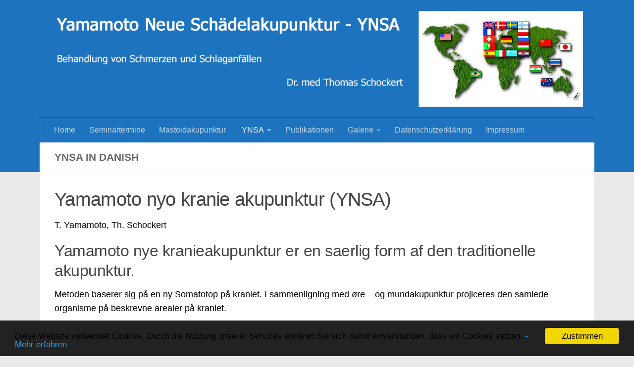

--- FILE ---
content_type: text/css
request_url: https://www.ynsa.net/wp-content/themes/hueman-pro-child/style.css?ver=1.0
body_size: -115
content:
/*
Theme Name: Hueman Pro Child
Version: 1.0
Description: A child theme of Hueman Pro
Template: hueman-pro
Author: Administrator
*/
/* Your awesome customization starts here */